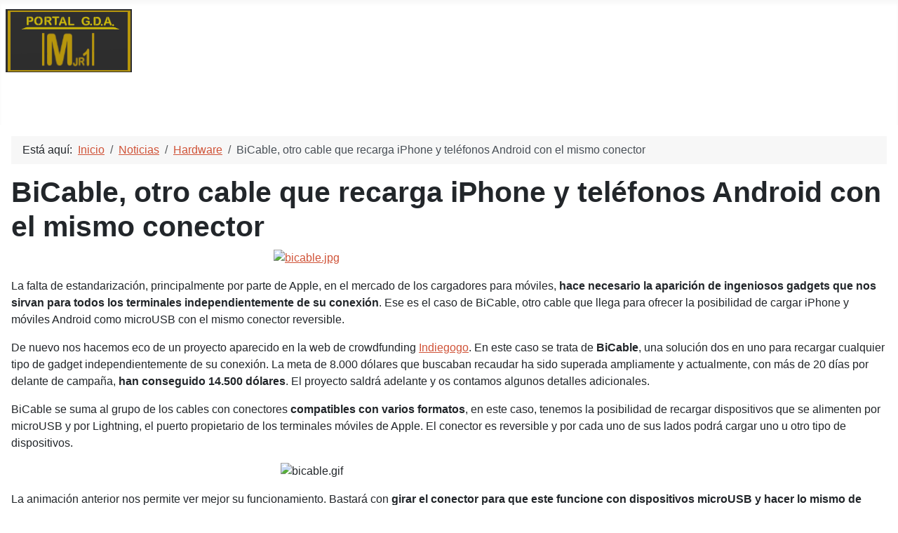

--- FILE ---
content_type: text/html; charset=utf-8
request_url: https://mikejr1.es/index.php/noticias/167-hardware/32788-bicable-otro-cable-que-recarga-iphone-y-telefonos-android-con-el-mismo-conector.html
body_size: 7665
content:
<!DOCTYPE html>
<html lang="es-es" dir="ltr">

<head>
    <meta charset="utf-8">
	<meta name="rights" content="Todos los derechos reservados. Solicitar permiso por mediacion del formulario de contacto.">
	<meta name="robots" content="index, follow">
	<meta name="author" content="La Redacción">
	<meta name="viewport" content="width=device-width, initial-scale=1">
	<meta name="description" content="Grupo Digital de Ayuda! Tu portal de informacion e ayuda.">
	<meta name="generator" content="Joomla! - Open Source Content Management">
	<title>BiCable, otro cable que recarga iPhone y teléfonos Android con el mismo conector</title>
	<link href="/media/templates/site/cassiopeia_cassiopeiaportal/images/joomla-favicon.svg" rel="icon" type="image/svg+xml">
	<link href="/media/templates/site/cassiopeia_cassiopeiaportal/images/favicon.ico" rel="alternate icon" type="image/vnd.microsoft.icon">
	<link href="/media/templates/site/cassiopeia_cassiopeiaportal/images/joomla-favicon-pinned.svg" rel="mask-icon" color="#000">
	<link href="https://mikejr1.es/index.php/component/search/?view=article&amp;layout=blog&amp;id=32788&amp;format=opensearch&amp;Itemid=50&amp;catid=167" rel="search" title="Buscar Portal Digital de Ayuda" type="application/opensearchdescription+xml">

    <link href="/media/system/css/joomla-fontawesome.min.css?967ec4" rel="lazy-stylesheet"><noscript><link href="/media/system/css/joomla-fontawesome.min.css?967ec4" rel="stylesheet"></noscript>
	<link href="/media/templates/site/cassiopeia/css/template.min.css?967ec4" rel="stylesheet">
	<link href="/media/templates/site/cassiopeia/css/global/colors_standard.min.css?967ec4" rel="stylesheet">
	<link href="/media/templates/site/cassiopeia/css/vendor/joomla-custom-elements/joomla-alert.min.css?0.4.1" rel="stylesheet">
	<link href="/media/templates/site/cassiopeia_cassiopeiaportal/css/user.css?967ec4" rel="stylesheet">
	<link href="/plugins/system/mediabox_ck/assets/mediaboxck.css?ver=2.6.0" rel="stylesheet">
	<style>:root {
		--hue: 214;
		--template-bg-light: #f0f4fb;
		--template-text-dark: #495057;
		--template-text-light: #ffffff;
		--template-link-color: var(--link-color);
		--template-special-color: #001B4C;
		
	}</style>
	<style>
			#mbCenter, #mbToolbar {
	background-color: #1a1a1a;
	-webkit-border-radius: 10px;
	-khtml-border-radius: 10px;
	-moz-border-radius: 10px;
	border-radius: 10px;
	-webkit-box-shadow: 0px 5px 20px rgba(0,0,0,0.50);
	-khtml-box-shadow: 0px 5px 20px rgba(0,0,0,0.50);
	-moz-box-shadow: 0px 5px 20px rgba(0,0,0,0.50);
	box-shadow: 0px 5px 20px rgba(0,0,0,0.50);
	/* For IE 8 */
	-ms-filter: "progid:DXImageTransform.Microsoft.Shadow(Strength=5, Direction=180, Color='#000000')";
	/* For IE 5.5 - 7 */
	filter: progid:DXImageTransform.Microsoft.Shadow(Strength=5, Direction=180, Color='#000000');
	}
	
	#mbOverlay {
		background-color: #000;
		
	}
	
	#mbCenter.mbLoading {
		background-color: #1a1a1a;
	}
	
	#mbBottom {
		color: #999;
	}
	
	#mbTitle, #mbPrevLink, #mbNextLink, #mbCloseLink, #mbPlayLink, #mbPauseLink, #mbZoomMinus, #mbZoomValue, #mbZoomPlus {
		color: #fff;
	}
		</style>

    <script src="/media/vendor/metismenujs/js/metismenujs.min.js?1.4.0" defer></script>
	<script src="/media/templates/site/cassiopeia/js/mod_menu/menu-metismenu.min.js?967ec4" defer></script>
	<script type="application/json" class="joomla-script-options new">{"joomla.jtext":{"MEDIABOXCK_SHARE":"Share","MEDIABOXCK_EMAIL":"Email","MEDIABOXCK_CLOSE":"=\"Close\"","MEDIABOXCK_NEXT":"Next","MEDIABOXCK_PREV":"Previous","MEDIABOXCK_DOWNLOAD":"Download","MEDIABOXCK_PLAY":"Play","MEDIABOXCK_PAUSE":"Pause","ERROR":"Error","MESSAGE":"Mensaje","NOTICE":"Notificación","WARNING":"Advertencia","JCLOSE":"Cerrar","JOK":"OK","JOPEN":"Abrir"},"system.paths":{"root":"","rootFull":"https:\/\/mikejr1.es\/","base":"","baseFull":"https:\/\/mikejr1.es\/"},"csrf.token":"d41967370a6c0e521451a066d5d7bb9e"}</script>
	<script src="/media/system/js/core.min.js?a3d8f8"></script>
	<script src="/media/templates/site/cassiopeia/js/template.min.js?967ec4" type="module"></script>
	<script src="/media/vendor/bootstrap/js/collapse.min.js?5.3.8" type="module"></script>
	<script src="/media/vendor/jquery/js/jquery.min.js?3.7.1"></script>
	<script src="/media/vendor/jquery/js/jquery-noconflict.min.js?3.7.1"></script>
	<script src="/media/system/js/messages.min.js?9a4811" type="module"></script>
	<script src="/plugins/system/mediabox_ck/assets/mediaboxck.min.js?ver=2.9.1"></script>
	<script type="application/ld+json">{"@context":"https://schema.org","@type":"BreadcrumbList","@id":"https://mikejr1.es/#/schema/BreadcrumbList/104","itemListElement":[{"@type":"ListItem","position":1,"item":{"@id":"https://mikejr1.es/index.php","name":"Inicio"}},{"@type":"ListItem","position":2,"item":{"@id":"https://mikejr1.es/index.php/noticias.html","name":"Noticias"}},{"@type":"ListItem","position":3,"item":{"@id":"https://mikejr1.es/index.php/noticias/167-hardware.html","name":"Hardware"}},{"@type":"ListItem","position":4,"item":{"name":"BiCable, otro cable que recarga iPhone y teléfonos Android con el mismo conector"}}]}</script>
	<script>
						Mediabox.scanPage = function() {
							var links = jQuery('a').filter(function(i) {
								if ( jQuery(this).attr('rel') 
										&& jQuery(this).data('mediaboxck_done') != '1') {
									var patt = new RegExp(/^lightbox/i);
									return patt.test(jQuery(this).attr('rel'));
								}
							});
							if (! links.length) return false;

							new Mediaboxck(links, {
								overlayOpacity : 	0.7,
								resizeOpening : 	1,
								resizeDuration : 	240,
								initialWidth : 		320,
								initialHeight : 	180,
								fullWidth : 		'0',
								defaultWidth : 		'640',
								defaultHeight : 	'360',
								showCaption : 		1,
								showCounter : 		1,
								loop : 				0,
								isMobileEnable: 	1,
								// mobileDetection: 	'resolution',
								isMobile: 			false,
								mobileResolution: 	'640',
								attribType :		'rel',
								showToolbar :		'0',
								diapoTime :			'3000',
								diapoAutoplay :		'0',
								toolbarSize :		'normal',
								medialoop :		false,
								showZoom :		0,
								share :		0,
								download :		0,
								theme :		'default',
								counterText: '({x} of {y})',
							}, null, function(curlink, el) {
								var rel0 = curlink.rel.replace(/[[]|]/gi," ");
								var relsize = rel0.split(" ");
								return (curlink == el) || ((curlink.rel.length > 8) && el.rel.match(relsize[1]));
							});
						};
					jQuery(document).ready(function(){
						Mediabox.scanPage();
					});
</script>

</head>

<body class="site com_content wrapper-static view-article layout-blog no-task itemid-50 has-sidebar-right">
    <header class="header container-header full-width">

        
        
                    <div class="grid-child">
                <div class="navbar-brand">
                    <a class="brand-logo" href="/">
                        <img loading="eager" decoding="async" src="https://mikejr1.es/images/banners/logo-mikejr1-4.png" alt="Portal Digital de Ayuda" width="180" height="90">                    </a>
                                    </div>
            </div>
        
                    <div class="grid-child container-nav">
                                    
<nav class="navbar navbar-expand-lg" aria-label="Menú principal Top">
    <button class="navbar-toggler navbar-toggler-right" type="button" data-bs-toggle="collapse" data-bs-target="#navbar29" aria-controls="navbar29" aria-expanded="false" aria-label="Alternar navegación">
        <span class="icon-menu" aria-hidden="true"></span>
    </button>
    <div class="collapse navbar-collapse" id="navbar29">
        <ul class="mod-menu mod-menu_dropdown-metismenu metismenu mod-list ">
<li class="metismenu-item item-301 level-1 default"><a href="/index.php" >Inicio</a></li><li class="metismenu-item item-50 level-1 current active"><a href="/index.php/noticias.html" aria-current="location">Noticias</a></li><li class="metismenu-item item-56 level-1"><a href="/index.php/video-noticias.html" >Video Noticias</a></li><li class="metismenu-item item-48 level-1"><a href="/index.php/enlaces.html" >Enlaces</a></li><li class="metismenu-item item-59 level-1"><a href="/index.php/fotos-de-paises.html" >Fotos De Paises</a></li><li class="metismenu-item item-96 level-1"><a href="/index.php/contactar.html" >Contactar</a></li><li class="metismenu-item item-41 level-1 deeper parent"><a href="http://laboratoriolinux.es/" target="_blank" rel="noopener noreferrer">Laboratorio Linux</a><button class="mm-collapsed mm-toggler mm-toggler-link" aria-haspopup="true" aria-expanded="false" aria-label="Laboratorio Linux"></button><ul class="mm-collapse"><li class="metismenu-item item-57 level-2"><a href="http://laboratoriolinux.es/" target="_blank" rel="noopener noreferrer"><img src="/images/banners/laboratoriolinux.png" alt=""><span class="image-title">Todo sobre Linux</span></a></li></ul></li></ul>
    </div>
</nav>

                                            </div>
            </header>

    <div class="site-grid">
        
        
        
        
        <div class="grid-child container-component">
            <nav class="mod-breadcrumbs__wrapper" aria-label="Breadcrumbs">
    <ol class="mod-breadcrumbs breadcrumb px-3 py-2">
                    <li class="mod-breadcrumbs__here float-start">
                Está aquí: &#160;
            </li>
        
        <li class="mod-breadcrumbs__item breadcrumb-item"><a href="/index.php" class="pathway"><span>Inicio</span></a></li><li class="mod-breadcrumbs__item breadcrumb-item"><a href="/index.php/noticias.html" class="pathway"><span>Noticias</span></a></li><li class="mod-breadcrumbs__item breadcrumb-item"><a href="/index.php/noticias/167-hardware.html" class="pathway"><span>Hardware</span></a></li><li class="mod-breadcrumbs__item breadcrumb-item active"><span>BiCable, otro cable que recarga iPhone y teléfonos Android con el mismo conector</span></li>    </ol>
    </nav>

            
            <div id="system-message-container" aria-live="polite"></div>

            <main>
                <div class="com-content-article item-page">
    <meta itemprop="inLanguage" content="es-ES">
    
    
        <div class="page-header">
        <h1>
            BiCable, otro cable que recarga iPhone y teléfonos Android con el mismo conector        </h1>
                            </div>
        
        
    
    
        
                                    <div class="com-content-article__body">
        <p><a href="https://c2.staticflickr.com/8/7203/27021015861_3bd588afe7_b.jpg" rel=lightbox="" rel=lightbox-caption="bicable"><img style="display: block; margin-left: auto; margin-right: auto;" src="https://c2.staticflickr.com/8/7203/27021015861_3bd588afe7.jpg" alt="bicable.jpg" height="262" width="500" /></a></p>
<p>La falta de estandarización, principalmente por parte de Apple, en el mercado de los cargadores para móviles, <strong>hace necesario la aparición de ingeniosos gadgets que nos sirvan para todos los terminales independientemente de su conexión</strong>. Ese es el caso de BiCable, otro cable que llega para ofrecer la posibilidad de cargar iPhone y móviles Android como microUSB con el mismo conector reversible.</p>
 
<p>De nuevo nos hacemos eco de un proyecto aparecido en la web de crowdfunding <a href="https://www.indiegogo.com/projects/bi-cable-the-cable-that-swings-both-ways--2#/" target="_blank">Indiegogo</a>. En este caso se trata de <strong>BiCable</strong>, una solución dos en uno para recargar cualquier tipo de gadget independientemente de su conexión. La meta de 8.000 dólares que buscaban recaudar ha sido superada ampliamente y actualmente, con más de 20 días por delante de campaña, <strong>han conseguido 14.500 dólares</strong>. El proyecto saldrá adelante y os contamos algunos detalles adicionales.</p>
<p>BiCable se suma al grupo de los cables con conectores <strong>compatibles con varios formatos</strong>, en este caso, tenemos la posibilidad de recargar dispositivos que se alimenten por microUSB y por Lightning, el puerto propietario de los terminales móviles de Apple. El conector es reversible y por cada uno de sus lados podrá cargar uno u otro tipo de dispositivos.</p>
<p><img style="display: block; margin-left: auto; margin-right: auto;" src="https://c2.staticflickr.com/8/7165/27089302625_7b4e93d6ae_o.gif" alt="bicable.gif" height="270" width="480" /></p>
<p>La animación anterior nos permite ver mejor su funcionamiento. Bastará con <strong>girar el conector para que este funcione con dispositivos microUSB y hacer lo mismo de nuevo para conectarlo en un iPhone o iPad</strong>. Además, el conector microUSB nos permitirá recargar otro tipo de dispositivos como auriculares o altavoces inalámbricos, cámaras de acción, mandos de videoconsola y cualquier gadget con este conector.</p>
<p>BiCable soporta la funcionalidad OTG y además, la parte del conector USB cuenta con la<strong> tecnología Magic USB</strong> que le permite convertirse en un microUSB. De esta forma, permite recargar un dispositivo conectándolo directamente a otro e incluso transferir ficheros directamente entre dispositivos compatibles. El cable está protegido con nylon trenzado y los conectores son de aluminio, todo ello para aumentar su durabilidad.</p>
<p>Por último, mencionar que es compatible con <strong>QualComm Quick Charge 2.0 y 3.0</strong> y está disponible en cuatro colores diferentes, negro, plateado, dorado y oro rosa. El cable se puede comprar por 9 dólares para los 100 primeros que ayuden con la recaudación de fondos mientras que su precio habitual será de 11 euros. Tenemos una versión llamada Bedside de 3 metros por 15 euros.</p>
<p>&nbsp;</p>
<p>Fuente: <a target="_blank" href="http://www.adslzone.net/2016/05/17/bicable-cable-recarga-iphone-telefonos-android-conector/">adslzone</a></p>    </div>

        
                                                            </div>

            </main>
            
        </div>

                    <div class="grid-child container-sidebar-right">
                <div class="sidebar-right card ">
            <h3 class="card-header ">Buscador</h3>        <div class="card-body">
                <div class="mod-search search">
	<form action="/index.php/noticias/167-hardware/32788-bicable-otro-cable-que-recarga-iphone-y-telefonos-android-con-el-mismo-conector.html" method="post" role="search">
		<div class="input-group"><input name="searchword" id="mod-search-searchword231" class="form-control" type="search" placeholder="Buscar articulos..."><span class="input-group-append"><button class="btn btn-primary" onclick="this.form.searchword.focus();">Buscar</button></span></div>		<input type="hidden" name="option" value="com_search">
		<input type="hidden" name="task" value="search">
		<input type="hidden" name="Itemid" value="50">
	</form>
</div>
    </div>
</div>
<div class="sidebar-right card ">
            <h3 class="card-header ">Redes Sociales</h3>        <div class="card-body">
                
<div id="mod-custom232" class="mod-custom custom">
    <p style="text-align: center;"><strong>Sigue al Portal G.D.A. en:</strong></p>
<p style="text-align: center;"><a title="Sigue las actualizaciones del Portal G.D.A. en Facebook" href="http://www.facebook.com/pages/PortalGDA/171176982923236?sk=wall" target="_blank" rel="noopener"><img style="border: 0pt none;" title="Sigue las actualizaciones del Portal G.D.A. en Facebook" src="/images/banners/facebook.png" alt="Sigue las actualizaciones del Portal G.D.A. en Facebook" width="28" height="28"></a><span style="color: #e7ddca;">   </span>  <a title="Sigue las actualizaciones de Portal G.D.A. en Twitter" href="https://x.com/portalgda" target="_blank" rel="noopener"><img style="border: 0pt none;" title="Sigue las actualizaciones del Portal G.D.A. en Twitter" src="/images/banners/twitter.png" alt="Sigue las actualizaciones del Portal G.D.A. en Twitter" width="28" height="28"></a> <span style="color: #e7ddca;">   </span> <a title="Sigue las actualizaciones del Portal G.D.A. en MeWe" href="https://mewe.com/" target="_blank" rel="noopener"><img style="border: 0px none;" title="Sigue las actualizaciones del Portal G.D.A. en MeWe" src="/images/banners/mewe-1.jpg" alt="Sigue las actualizaciones del Portal G.D.A. en MeWe" width="32" height="32"></a><span style="color: #e7ddca;">   </span> <a title="Sigue las actualizaciones de Portal G:D:A: en feed" href="https://feeds.feedburner.com/portalgda" target="_blank" rel="noopener"><img style="border: 0pt none;" title="Sigue las actualizaciones del Portal G.D.A. en feed" src="/images/banners/rss.png" alt="Sigue las actualizaciones del Portal G.D.A. en feed" width="28" height="28"></a></p></div>
    </div>
</div>
<div class="sidebar-right card  hidden-phone">
            <h3 class="card-header ">Laboratorio Linux</h3>        <div class="card-body">
                        <div style="direction: ltr;" class="text-left feed">
                    Laboratorio Linux! - Linux para todos.            

    <!-- Show items -->
                <ul class="newsfeed">
                                            <li>
                                            <span class="feed-link">
                        <a href="https://laboratoriolinux.es/index.php/-noticias-mundo-linux-/distribuciones/39257-cachyos-vs-endeavouros-que-distro-nos-permite-usar-arch-linux-de-forma-mas-facil.html" target="_blank" rel="noopener">
                        CachyOS vs EndeavourOS, ¿qué distro nos permite usar Arch Linux de forma más fácil?</a></span>
                    
                    
                                    </li>
                                            <li>
                                            <span class="feed-link">
                        <a href="https://laboratoriolinux.es/index.php/-noticias-mundo-linux-/software/39256-episodio-65-de-kde-express-eslibre2026-jose-castillo-lema-ocaml-y-containerlab.html" target="_blank" rel="noopener">
                        Episodio 65 de KDE Express: esLibre2026 José Castillo Lema – OCaml y Containerlab</a></span>
                    
                    
                                    </li>
                                            <li>
                                            <span class="feed-link">
                        <a href="https://laboratoriolinux.es/index.php/-noticias-mundo-linux-/software/39255-exploit-zero-click-en-pixel-9-vulnerabilidad-en-dolby-y-kernel-linux.html" target="_blank" rel="noopener">
                        Exploit Zero-Click en Pixel 9: Vulnerabilidad en Dolby y Kernel Linux</a></span>
                    
                    
                                    </li>
                                            <li>
                                            <span class="feed-link">
                        <a href="https://laboratoriolinux.es/index.php/-noticias-mundo-linux-/escritorios/39254-gnome-50-alpha-adios-a-x11-restauracion-de-sesiones-y-controles-parentales.html" target="_blank" rel="noopener">
                        GNOME 50 Alpha: Adiós a X11, restauración de sesiones y controles parentales</a></span>
                    
                    
                                    </li>
                                            <li>
                                            <span class="feed-link">
                        <a href="https://laboratoriolinux.es/index.php/-noticias-mundo-linux-/juegos/39253-heroic-games-launcher-anade-una-nueva-tienda-de-juegos-a-su-oferta.html" target="_blank" rel="noopener">
                        Heroic Games Launcher añade una nueva tienda de juegos a su oferta</a></span>
                    
                    
                                    </li>
                                            <li>
                                            <span class="feed-link">
                        <a href="https://laboratoriolinux.es/index.php/-noticias-mundo-linux-/ultimas-noticias/39252-que-pasara-con-linux-si-linus-torvalds-desaparece-o-se-borra-su-repositorio.html" target="_blank" rel="noopener">
                        ¿Qué pasará con Linux si Linus Torvalds desaparece, o se borra su repositorio?</a></span>
                    
                    
                                    </li>
                                            <li>
                                            <span class="feed-link">
                        <a href="https://laboratoriolinux.es/index.php/-noticias-mundo-linux-/software/39251-episodio-64-de-kde-express-feliz-ano-2026-con-amor-de-phoronix.html" target="_blank" rel="noopener">
                        Episodio 64 de KDE Express: Feliz año 2026 con amor de Phoronix</a></span>
                    
                    
                                    </li>
                                            <li>
                                            <span class="feed-link">
                        <a href="https://laboratoriolinux.es/index.php/-noticias-mundo-linux-/escritorios/39250-kde-plasma-6-6-y-6-7-nuevo-login-manager-ocr-y-modo-pulsar-para-hablar.html" target="_blank" rel="noopener">
                        KDE Plasma 6.6 y 6.7: Nuevo Login Manager, OCR y modo Pulsar para Hablar</a></span>
                    
                    
                                    </li>
                                            <li>
                                            <span class="feed-link">
                        <a href="https://laboratoriolinux.es/index.php/-noticias-mundo-linux-/software/39249-chrome-144-ia-en-linux-pestanas-verticales-y-regreso-de-jpeg-xl.html" target="_blank" rel="noopener">
                        Chrome 144: IA en Linux, pestañas verticales y regreso de JPEG XL</a></span>
                    
                    
                                    </li>
                                            <li>
                                            <span class="feed-link">
                        <a href="https://laboratoriolinux.es/index.php/-noticias-mundo-linux-/distribuciones/39248-cachyos-lanza-la-primera-version-del-ano-con-muchas-mejoras.html" target="_blank" rel="noopener">
                        CachyOS lanza la primera versión del año con muchas mejoras</a></span>
                    
                    
                                    </li>
                    </ul>
            </div>
        </div>
</div>

            </div>
        
        
            </div>

            <footer class="container-footer footer full-width">
            <div class="grid-child">
                
<div id="mod-custom196" class="mod-custom custom">
    <p> </p>
<div style="position: relative; padding-left: 10px; padding-right: 10px;"><span style="font-size: 18px;"> - Copyright © 2007/2026 - Todos los derechos reservados -     - <a href="/index.php" title="Portal Digital de Ayuda, Tu portal de informacion e ayuda">Portal G.D.A.</a> -       - <a href="https://laboratoriolinux.es/" target="_blank" rel="noopener" title="Laboratorio Linux, Linux para todos">Laboratorio Linux</a> -<br></span>
<p> </p>
<span style="font-size: 18px;">- Todos los logos o imagenes mencionados en esta web son propiedad de sus empresas correspondientes -</span>
<p> </p>
</div></div>

            </div>
        </footer>
    
            <a href="#top" id="back-top" class="back-to-top-link" aria-label="Volver arriba">
            <span class="icon-arrow-up icon-fw" aria-hidden="true"></span>
        </a>
    
    
</body>

</html>


--- FILE ---
content_type: text/css
request_url: https://mikejr1.es/media/templates/site/cassiopeia_cassiopeiaportal/css/user.css?967ec4
body_size: 5104
content:
/* Mobile Portrait Size to Mobile Landscape Size (devices and browsers) */
@media only screen and (max-width: 480px) {
.moduletable.mobilehide {display:none}
}

a{color:#D05338;}
a:hover{color:#DA5C41;text-decoration:none;}
:root {
  --cassiopeia-color-primary: none;

  ]
  body {
    /*background-color: #DFD2B9 !important;*/
    background-color: #FBF9F7 !important;
  }
  #roof{background:#FBF9F7!important;}
  .container-nav {
    background: #422A03;
    border: 2px solid #f09e84;
  }
.container-header {
  padding-top: 2.5em;
}
.sidebar-right {
  background: #D3C09C;
  border-left: 1px solid #9B6B10;
  border-bottom: 1px solid #B39356;
  border-top: 1px solid #B39356;
}
.card {
  background-color: #D3C09C;
  border-top: 1px solid #839356;
  border-left: 1px solid #9B6B10;
  border-bottom: 1px solid #839356;
}
.btn-secondary {
  color: #3F331C !important;
  background-color: #C3A979 !important;
  border-color: #93702F !important;
}
.footer {
  background: #422A03;
  border: 2px solid beige;
  a:hover {
    color: #F20F44 !important;
  }
}
:root {
  a:hover {
    color: #F20F44 !important;
  }
}
.colorWhite{color:#f5f5f5;text-shadow:1px 1px 0 rgba(0,0,0,0.5);}
#roof{background:#FBF9F7;color:#9B6B10;font-weight:bold;text-align:center;text-shadow:1px 1px 0 rgba(0,0,0,0.5);}

body{margin-top:-40px;background-color:#FBF9F7!important;}
#roof{background:#E7DDCA!important;}
#ex-date, #font-resizer{margin-top:0px;color:#9B6B10!important;font-weight:bold;text-align:center!important;}
#logo{margin:0 2px 6px 50px !important;font-size:20px!important;text-transform:none!important;color:#666!important;}
.container{background-color:#E8DDC8 !important;border:1px solid #B39356;}
.video-container{position:relative;padding-bottom:56.25%;padding-top:30px;height:0;overflow:hidden;margin-bottom: 16px;}
.video-container iframe,
.video-container object,
.video-container embed{position:absolute;top:0;left:0;width:100%;height:100%;}

.breadcrumb{font-size:12px;margin-bottom:-10px !important;background-color:#dbd3c5 !important;}
h1, .h1{font-size:20px !important;text-align: left;}
h2, .h2{font-size:20px !important;}
h3, .h3{font-size:18px !important;}
h4, .h4{font-size:16px !important;text-align: left !important;}
h5, .h5{font-size:12px !important;}
h6, .h6{font-size:10px !important;}
a:hover{color:#0F2DF2!important;}
.article-info{font-size:13px !important;}
.lof-ass{padding-top:5px!important;}
.btn-primary{color:#3F331C!important;background-color:#C3A979!important;border-color:#93702F!important;padding-top:1px!important;padding-bottom:1px!important;text-transform:none!important;border:1px solid #D05338;}
.btn-primary:hover{color:#ffffff!important;background-color:#D29523!important;border-color:#A66D05!important;padding-top:1px!important;padding-bottom:1px!important;}
div.mvc_main{margin-left:0%;}
.article-body, .article-intro{text-align:justify;}
.article-body ul, ol{text-align:left!important;}
.contentbottom-1, .contentbottom-1 .title{text-align:center!important;text-transform:capitalize!important;}
li{text-align:left !important;}
.mainbottom-1, .mainbottom-2, .mainbottom-3{text-align:center!important;}
.mainbottom-1 .title, .mainbottom-2 .title, .mainbottom-3 .title{text-transform:capitalize!important;}
#component .pagination ul li a:hover, #component .pagination ul li a:focus{background:#D29523!important;color:#ffffff!important;}
#scrolltop{color:#fff!important;text-align:right!important;}
.descarga, .des{border-collapse:separate;-webkit-background-origin:border !important;-moz-background-origin:border !important;background-origin:border-box !important;background:#DFDFDF;background:linear-gradient(top, #F1D8AB 0, #FCF9F3 100%) no-repeat;background:-webkit-linear-gradient(top, #F1D8AB 0, #FCF9F3 100%) no-repeat;background:-moz-linear-gradient(top, #F1D8AB 0, #FCF9F3 100%) no-repeat;background:-o-linear-gradient(top, #F1D8AB 0, #FCF9F3 100%) no-repeat;background:-ms-linear-gradient(top, #F1D8AB 0, #FCF9F3 100%) no-repeat;background:linear-gradient(top, #F1D8AB 0, #FCF9F3 100%) no-repeat;-svg-background:linear-gradient(top, #F1D8AB 0, #FCF9F3 100%) no-repeat;-webkit-border-radius:3px;-moz-border-radius:3px;border-radius:3px;-webkit-box-shadow:1px 1px 2px 1px rgba(0, 0, 0, 0.15);-moz-box-shadow:1px 1px 2px 1px rgba(0, 0, 0, 0.15);box-shadow:1px 1px 2px 1px rgba(0, 0, 0, 0.15);border:1px solid #D28A03;padding:4px 21px;margin:0 6px;height:23px;}
  .des1 {background-color: #DBCCC0 !important;color: #f20e0e !important;display: block;margin: 40px 0;padding: 10px 20px 10px 20px;text-align: center;font-size: 16px;text-decoration: none !important;font-weight: normal !important;border-radius: 28px;}
.sidebar-b .banneritem{text-align:center !important;}
div.figure{width:80%;border:1px solid #aaaaaa;background-color:#DFD2B9;margin:0.5em 1em;padding:0.5em;text-align:center;font-style:italic;font-size:smaller;text-indent:0;text-transform:capitalize;font-weight:bold;}
img.scaled{width:100%;}
figure{background:linear-gradient(#dbc4a1, #e4d8c1);border:1px solid #aaaaaa;text-align:center;font-size:12px;font-style:italic;font-weight:bold;line-height:16px;text-transform:capitalize;text-indent:0;margin:1em;padding:1em;}
figcaption{display:block;}
